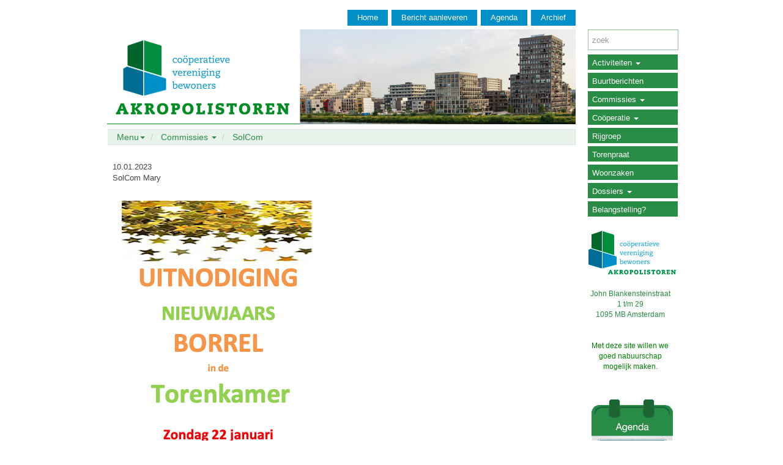

--- FILE ---
content_type: text/html; charset=utf-8
request_url: https://de-akropolistoren.nl/cvb/h/2076/0/15157/SolCom/
body_size: 5804
content:

<!DOCTYPE html>
<html prefix="og: https://ogp.me/ns#">
<head>
    <meta charset="utf-8" />
    <meta name="viewport" content="width=device-width, initial-scale=1.0">
    <meta property="og:title" content="De Akropolistoren  | Bewonersco&#246;peratie op Zeeburgereiland Amsterdam " />
    <meta property="og:site_name" content="De Akropolistoren  | Bewonersco&#246;peratie op Zeeburgereiland Amsterdam " />
    <meta property="og:type" content="website" />
    <meta property="og:locale" content="nl_NL" />
        <meta property="og:image" content="https://de-akropolistoren.nl/Content/2027081858/cvb/images/20230122 Uitnodiging nieuwjaarsborrel website(1).jpg" />
            <meta property="og:description" content="" />
    <title>De Akropolistoren  | Bewonersco&#246;peratie op Zeeburgereiland Amsterdam </title>
            <link rel="icon" href="/Content/2027081858/cvb/favicons/favicon.ico" type="image/x-icon" />
            <link href="/Content/2027081858/cvb/favicons/touch-icon.png" rel="apple-touch-icon" />
            <link href="/Content/2027081858/cvb/favicons/touch-icon.png" rel="icon" sizes="128x128" />
            <link href="/Content/2027081858/cvb/favicons/touch-icon-152x152.png" rel="apple-touch-icon" sizes="152x152" />
            <link href="/Content/2027081858/cvb/favicons/touch-icon-180x180.png" rel="apple-touch-icon" sizes="180x180" />
    <link rel="stylesheet" href="//maxcdn.bootstrapcdn.com/bootstrap/3.3.6/css/bootstrap.min.css" integrity="sha384-1q8mTJOASx8j1Au+a5WDVnPi2lkFfwwEAa8hDDdjZlpLegxhjVME1fgjWPGmkzs7" crossorigin="anonymous" />
    <link rel="stylesheet" href="/content/lib/fullcalendar-2.9.1/fullcalendar.min.css" media="screen" />
    <link rel="stylesheet" href="/content/lib/fullcalendar-2.9.1/fullcalendar.print.css" media="print" />
    
    <link rel="stylesheet" href="//cdnjs.cloudflare.com/ajax/libs/bootstrap-datepicker/1.7.0/css/bootstrap-datepicker.min.css" />
    <link rel="stylesheet" href="/content/basics.css" />
    <link id="theme-import" rel="stylesheet" href="/content/2027081858/cvb/theme/import.css?v=636772735191529442" />
    <link id="theme-customizations" rel="stylesheet" href="/content/2027081858/cvb/theme/style.css?v=638838567231522957" />
    <link id="form" rel="stylesheet" href="/content/Rbl/Css/forms.css" />
    <link rel="stylesheet" href="/content/rbl/css/fullcalendar.css" media="screen" />
    <link rel="stylesheet" href="//cdn.datatables.net/1.10.12/css/jquery.dataTables.min.css" />
    <link rel="stylesheet" href="//cdnjs.cloudflare.com/ajax/libs/owl-carousel/1.3.3/owl.carousel.min.css" />
    <link rel="stylesheet" href="//cdnjs.cloudflare.com/ajax/libs/owl-carousel/1.3.3/owl.theme.min.css" />
    <link rel="stylesheet" href="//cdn.jsdelivr.net/prettyphoto/3.1.6/css/prettyPhoto.css" />
</head>
<body data-uniquename="cvb" class="">
    <div class="container" id="outercontainer">
        <div id="maincontainer" class="container-fluid nopadding-xs">
            <div class="row">
                <div class="col-md-12 col-sm-12 col-xs-12">
                    <header class="">
                            <div class="custom-navbar">

                                <nav class="navbar navbar-default navbar-static-top" role="navigation">
                                    <div class="container nopadding-xs">
                                        <div class="col-md-10 col-sm-10 col-xs-12 nopadding-xs">
                                            <div class="navbar-header">
                                                <button type="button" class="navbar-toggle collapsed" data-toggle="collapse" data-target="#navbar-top-container">
                                                    <span class="sr-only">Toggle navigation</span>
                                                    <span class="icon-bar"></span>
                                                    <span class="icon-bar"></span>
                                                    <span class="icon-bar"></span>
                                                </button>
                                                <a class="navbar-brand visible-xs" href="/cvb">
                                                    <img src="/Content/2027081858/cvb/images/header793dec2019.jpg" class="logo img-responsive" alt="De Akropolistoren  | Bewonersco&#246;peratie op Zeeburgereiland Amsterdam " />
                                                </a>
                                            </div>

                                            <!-- Collect the nav links, forms, and other content for toggling -->
                                            <div class="collapse navbar-collapse" id="navbar-top-container">
                                                <ul class="nav navbar-nav navbar-right " id="navbartop">
                                                            <li class="navitem-top"  data-name="topbutton[131]" data-can-spawn="false"><a href="/cvb">Home</a></li>
                                                            <li class="navitem-top"  data-name="topbutton[132]" data-can-spawn="false"><a href="/cvb/Reaction/Manuscript">Bericht aanleveren</a></li>
                                                            <li class="navitem-top"  data-name="topbutton[133]" data-can-spawn="false"><a href="/cvb/Agenda">Agenda</a></li>
                                                            <li class="navitem-top"  data-name="topbutton[394]" data-can-spawn="false"><a href="/cvb/Archive">Archief</a></li>
                                                    <hr class="visible-xs" />
                                                </ul>
                                            </div>
                                        </div>
                                        <div class="col-md-2 col-sm-2 hidden-xs padding-right-required right-column">&nbsp;</div>
                                    </div>
                                </nav>
                            </div>                    </header>
                </div>
            </div>
            <div class="row">
                <div class="col-md-10 col-sm-10 col-xs-12 padding-left-required left-column">
                    <a href="/cvb">
                        <div class="page-header hidden-xs  img"  data-name="sitelogo">
                            <img src="/Content/2027081858/cvb/images/header1532dec2019.jpg" class="logo img-responsive" alt="De Akropolistoren  | Bewonersco&#246;peratie op Zeeburgereiland Amsterdam " />
                        </div>
                    </a>
                    <div class="container-fluid contentcontainer padding-left-required">
                        <div class="row">
                            


<div class="col-md-12">
    <ul class="breadcrumb ArticleList">
        <li>
            <a class="dropdown-toggle" id="categories" role="button" data-toggle="dropdown" href="#">Menu<b class="caret"></b></a>
            <ul id="categories-dropdown" class="dropdown-menu">
                    <li><a tabindex="-1" href="/cvb/h/2048/0/0/Activiteiten-">Activiteiten </a></li>
                    <li><a tabindex="-1" href="/cvb/h/2050/0/0/Buurtberichten">Buurtberichten</a></li>
                    <li><a tabindex="-1" href="/cvb/h/2051/0/0/Commissies-">Commissies </a></li>
                    <li><a tabindex="-1" href="/cvb/h/2049/0/0/Co-peratie-">Co&#246;peratie </a></li>
                    <li><a tabindex="-1" href="/cvb/h/2056/0/0/Rijgroep">Rijgroep</a></li>
                    <li><a tabindex="-1" href="/cvb/h/2052/0/0/Torenpraat">Torenpraat</a></li>
                    <li><a tabindex="-1" href="/cvb/h/2055/0/0/Woonzaken">Woonzaken</a></li>
                    <li><a tabindex="-1" href="/cvb/h/2053/0/0/Dossiers-">Dossiers </a></li>
                    <li><a tabindex="-1" href="/cvb/h/2054/0/0/Belangstelling-">Belangstelling?</a></li>
            </ul>
        </li>
            <li class="dropdown">
                <a class="dropdown-toggle" id="subcategories" role="button" data-toggle="dropdown" href="#">Commissies  <b class="caret"></b></a>
                <ul id="subcategories-dropdown" class="dropdown-menu">
                        <li><a tabindex="-1" href="/cvb/h/2075/0/0/TechCom---TBH">TechCom / TBH</a></li>
                        <li><a tabindex="-1" href="/cvb/h/2076/0/0/SolCom">SolCom</a></li>
                        <li><a tabindex="-1" href="/cvb/h/2085/0/0/ComCom">ComCom</a></li>
                        <li><a tabindex="-1" href="/cvb/h/2077/0/0/TorCom">TorCom</a></li>
                        <li><a tabindex="-1" href="/cvb/h/2086/0/0/Entreecommissie">Entreecommissie</a></li>
                </ul>
            </li>
                    <li>
                <a href="/cvb/h/2076/0/0/SolCom">SolCom</a>
            </li>
    </ul>
</div>


<article class="col-md-9 col-xs-12">
    <header class="SubTitle button-container">
        <h1 class="non-editor-only"></h1>
        <div class="datetime">
        </div>
        <time id="showDate" class="article-author" style="" datetime=">2023-01-10T10:54:46.0000000">10.01.2023</time>
    </header>
    <div>
                    <div class="non-editor-only article-author">SolCom Mary</div>
    </div>
    <div class="ArticleText articleBody" data-editable data-inlineeditor="false" data-name="article.15157.Body">
<img src="/Content/2027081858/cvb/images/20230122 Uitnodiging nieuwjaarsborrel website(1).jpg" alt="" width="341" height="491" />    </div>



    <div class="ArticleDownloads">

        

    </div>
                <div class="non-editor-only">
        <div>
            <span>
                <a class="readmorelink" href="javascript:printit();">Print</a>
            </span>
            <span>&nbsp;<a class="readmorelink" href="/cvb/Article/Mail/15157">Mail</a></span><span>
                &nbsp;<a class="readmorelink" href="/cvb/Article/Reaction/15157">Reageer</a>
            </span>
        </div>
    </div>
</article>


                        </div>
                    </div>
                </div>
                <div class="col-md-2 col-sm-2 col-xs-12 padding-right-required right-column">
                    <div class="container-fluid nopadding">
                        <div class="row form-group">
                            <div class="col-md-12">
<form action="/cvb/Home/Search?home=True" method="get">                                    <input name="query" type="text" class="form-control" placeholder="zoek" />
                                    <input class="btn btn-primary btn-large" type="submit" value="zoek" style="display:none" /></form>                            </div>

                            <div class="col-md-12">
                                <div class="sidebar-nav hidden-xs">
    <nav class="navbar navbar-inverse" role="navigation">
        <div class="collapse navbar-collapse" id="navbar-right-container">
            <ul class="nav navbar-nav navbar-right">
                    <li class="dropdown">
                        <a href="/cvb/h/2048/0/0/Activiteiten-" class="dropdown-toggle maincatnav" data-toggle="collapse" data-target="#submenu2048" onclick="if ($(this).attr('aria-expanded') != 'true'){return false;}">
                            Activiteiten <span class="caret"></span>
                        </a>
                        <ul class="nav collapse submenu" role="menu" id="submenu2048">
                                <li>
                                    <a href="/cvb/h/2407/0/0/CultAc">
                                        CultAc
                                    </a>
                                </li>
                                <li>
                                    <a href="/cvb/h/2163/0/0/Dartgroep">
                                        Dartgroep
                                    </a>
                                </li>
                                <li>
                                    <a href="/cvb/h/2888/0/0/Expo-Sluisbuurt">
                                        Expo Sluisbuurt
                                    </a>
                                </li>
                                <li>
                                    <a href="/cvb/h/2193/0/0/Fietsgroep">
                                        Fietsgroep
                                    </a>
                                </li>
                                <li>
                                    <a href="/cvb/h/2066/0/0/Leesclubs">
                                        Leesclubs
                                    </a>
                                </li>
                                <li>
                                    <a href="/cvb/h/2069/0/0/Museumgroep">
                                        Museumgroep
                                    </a>
                                </li>
                                <li>
                                    <a href="/cvb/h/2853/0/0/Opera-Thuis">
                                        Opera Thuis
                                    </a>
                                </li>
                                <li>
                                    <a href="/cvb/h/3233/0/0/A-P-T---Akropolis-P-tanque-Team-">
                                        A.P.T. (Akropolis Pétanque Team)
                                    </a>
                                </li>
                                <li>
                                    <a href="/cvb/h/2305/0/0/Sport---Spel">
                                        Sport & Spel
                                    </a>
                                </li>
                                <li>
                                    <a href="/cvb/h/2067/0/0/Torenzangers">
                                        Torenzangers
                                    </a>
                                </li>
                                <li>
                                    <a href="/cvb/h/4101/0/0/Vrije-Akropolis-Akademie--VAA-">
                                        Vrije Akropolis Akademie (VAA)
                                    </a>
                                </li>
                                <li>
                                    <a href="/cvb/h/2068/0/0/Wandelgroep">
                                        Wandelgroep
                                    </a>
                                </li>
                        </ul>

                    </li>
                    <li class="dropdown">
                            <a class="maincatnav" href="/cvb/h/2050/0/0/Buurtberichten">
                                Buurtberichten
                            </a>

                    </li>
                    <li class="dropdown">
                        <a href="/cvb/h/2051/0/0/Commissies-" class="dropdown-toggle maincatnav" data-toggle="collapse" data-target="#submenu2051" onclick="if ($(this).attr('aria-expanded') != 'true'){return false;}">
                            Commissies <span class="caret"></span>
                        </a>
                        <ul class="nav collapse submenu" role="menu" id="submenu2051">
                                <li>
                                    <a href="/cvb/h/2075/0/0/TechCom---TBH">
                                        TechCom / TBH
                                    </a>
                                </li>
                                <li>
                                    <a href="/cvb/h/2076/0/0/SolCom">
                                        SolCom
                                    </a>
                                </li>
                                <li>
                                    <a href="/cvb/h/2085/0/0/ComCom">
                                        ComCom
                                    </a>
                                </li>
                                <li>
                                    <a href="/cvb/h/2077/0/0/TorCom">
                                        TorCom
                                    </a>
                                </li>
                                <li>
                                    <a href="/cvb/h/2086/0/0/Entreecommissie">
                                        Entreecommissie
                                    </a>
                                </li>
                        </ul>

                    </li>
                    <li class="dropdown">
                        <a href="/cvb/h/2049/0/0/Co-peratie-" class="dropdown-toggle maincatnav" data-toggle="collapse" data-target="#submenu2049" onclick="if ($(this).attr('aria-expanded') != 'true'){return false;}">
                            Coöperatie <span class="caret"></span>
                        </a>
                        <ul class="nav collapse submenu" role="menu" id="submenu2049">
                                <li>
                                    <a href="/cvb/h/2078/0/0/Bestuur">
                                        Bestuur
                                    </a>
                                </li>
                                <li>
                                    <a href="/cvb/h/2079/0/0/Ledenraad">
                                        Ledenraad
                                    </a>
                                </li>
                                <li>
                                    <a href="/cvb/h/2106/0/0/Statuten">
                                        Statuten
                                    </a>
                                </li>
                        </ul>

                    </li>
                    <li class="dropdown">
                            <a class="maincatnav" href="/cvb/h/2056/0/0/Rijgroep">
                                Rijgroep
                            </a>

                    </li>
                    <li class="dropdown">
                            <a class="maincatnav" href="/cvb/h/2052/0/0/Torenpraat">
                                Torenpraat
                            </a>

                    </li>
                    <li class="dropdown">
                            <a class="maincatnav" href="/cvb/h/2055/0/0/Woonzaken">
                                Woonzaken
                            </a>

                    </li>
                    <li class="dropdown">
                        <a href="/cvb/h/2053/0/0/Dossiers-" class="dropdown-toggle maincatnav" data-toggle="collapse" data-target="#submenu2053" onclick="if ($(this).attr('aria-expanded') != 'true'){return false;}">
                            Dossiers <span class="caret"></span>
                        </a>
                        <ul class="nav collapse submenu" role="menu" id="submenu2053">
                                <li>
                                    <a href="/cvb/h/2301/0/0/Visie-Missie-Akropolistoren">
                                        Visie/Missie Akropolistoren
                                    </a>
                                </li>
                                <li>
                                    <a href="/cvb/h/2762/0/0/Statuten">
                                        Statuten
                                    </a>
                                </li>
                                <li>
                                    <a href="/cvb/h/2302/0/0/Huishoudelijk-reglement">
                                        Huishoudelijk reglement
                                    </a>
                                </li>
                                <li>
                                    <a href="/cvb/h/2761/0/0/Huisregels">
                                        Huisregels
                                    </a>
                                </li>
                                <li>
                                    <a href="/cvb/h/2300/0/0/Logboek-ledenraad">
                                        Logboek ledenraad
                                    </a>
                                </li>
                        </ul>

                    </li>
                    <li class="dropdown">
                            <a class="maincatnav" href="/cvb/h/2054/0/0/Belangstelling-">
                                Belangstelling?
                            </a>

                    </li>
            </ul>
        </div>
    </nav>
</div>

                            </div>
                            <div class="col-md-12">
                                <div id="columnrightarticle"  data-name="currentwebsite.ColumnRightArticle">

<p style="text-align: center;"><br /><a href="http://www.de-akropolistoren.nl/cvb/h/2049/0/0/Vereniging"><img src="/Content/2027081858/cvb/images/Akropolistorenlogo145.jpg" alt="" width="145" height="84" /></a><br /><a href="http://www.de-akropolistoren.nl/cvb/h/2049/0/0/Vereniging"><br /></a>John Blankensteinstraat<br />1 t/m 29<br />1095 MB Amsterdam<br /><br /><br /><span style="color: #008000;"><a style="color: #008000;" href="http://www.de-akropolistoren.nl/cvb/h/2085/0/8402/ComCom/Met-elkaar-goed-nabuurschap-mogelijk-maken">Met deze site willen we goed nabuurschap mogelijk maken.</a></span><br /><br /></p>
<br /><a href="/cvb/Agenda"><img src="/Content/2027081858/cvb/images/agenda2.png" alt="" width="145" height="145" /></a><br /><br /><br />Klein klusje in huis? Raadpleeg dan de <a href="http://www.de-akropolistoren.nl/cvb/h/2075/0/7488/TechCom---TBH/Technische-Buren-Hulpgroep--TBH-">Technische Buren Hulpgroep</a>.<br /><br /><br /><img style="display: block; margin-left: auto; margin-right: auto;" src="/Content/2027081858/cvb/images/Wrench(2).jpg" alt="" width="108" height="108" />
<p style="text-align: center;"><span style="color: #ff0000;"><br />Onderhoudsklacht?<br /><a href="https://www.de-akropolistoren.nl/cvb/h/2075/0/7734/TechCom---TBH/Onderhoudsklachten">Contactformulier</a><br /><a href="https://www.de-akropolistoren.nl/cvb/h/2075/0/7734/TechCom---TBH/Onderhoudsklachten">TechCom</a></span><br /><span style="color: #ff0000;">(alleen voor bewoners)</span><br /><br /><span style="color: #008000;"><a style="color: #008000;" href="http://www.de-akropolistoren.nl/cvb/h/2085/0/8403/ComCom/Discreet-en-veilig">Privacybeleid</a></span></p>                                </div>
                            </div>
                        </div>
                    </div>
                    
                </div>
            </div>
        </div>
        <footer>
            <a target="_blank" href="http://www.coloci.nl">coloci.nl</a>
        </footer>
    </div>

        <script src="//code.jquery.com/jquery-2.2.4.min.js" integrity="sha256-BbhdlvQf/xTY9gja0Dq3HiwQF8LaCRTXxZKRutelT44=" crossorigin="anonymous"></script>
        <script src="//maxcdn.bootstrapcdn.com/bootstrap/3.3.6/js/bootstrap.min.js" integrity="sha384-0mSbJDEHialfmuBBQP6A4Qrprq5OVfW37PRR3j5ELqxss1yVqOtnepnHVP9aJ7xS" crossorigin="anonymous"></script>
        
        
        <script src="//cdnjs.cloudflare.com/ajax/libs/moment.js/2.15.2/moment.min.js"></script>
        <script src="//cdnjs.cloudflare.com/ajax/libs/moment.js/2.15.2/locale/nl.js"></script>
        <script src="/content/lib/fullcalendar-2.9.1/fullcalendar.min.js" language="javascript" type="text/javascript"></script>
        <script src="/content/lib/fullcalendar-2.9.1/lang/nl.js" language="javascript" type="text/javascript"></script>
        <script src="/scripts/wtooltip.min.js" language="javascript"></script>

        
        <script src="//cdnjs.cloudflare.com/ajax/libs/bootstrap-datepicker/1.7.0/js/bootstrap-datepicker.min.js"></script>
        <script src="//cdnjs.cloudflare.com/ajax/libs/bootstrap-datepicker/1.7.0/locales/bootstrap-datepicker.nl.min.js"></script>
        <script src="//cdn.datatables.net/1.10.12/js/jquery.dataTables.min.js"></script>
        <script src="//cdn.datatables.net/plug-ins/1.10.12/sorting/datetime-moment.js"></script>

        <script src="//cdnjs.cloudflare.com/ajax/libs/modernizr/2.8.3/modernizr.min.js" language="javascript" type="text/javascript"></script>
        <script src="/scripts/rbl/functions.js?v=3.0" language="javascript" type="text/javascript"></script>
        <script src="/scripts/rbl/calendar.js?v=2020030102" language="javascript" type="text/javascript"></script>
        <script src="/scripts/knockout-3.4.0.js" language="javascript" type="text/javascript"></script>
        <script src="/scripts/ko-bindinghandlers.js" language="javascript" type="text/javascript"></script>

        <script src="/scripts/ko-viewmodels.js?t=310120251100" language="javascript" type="text/javascript"></script>
        <script src="//cdnjs.cloudflare.com/ajax/libs/owl-carousel/1.3.3/owl.carousel.min.js" langauge="javascript" type="text/javascript"></script>
        <script src="//cdn.jsdelivr.net/prettyphoto/3.1.6/js/jquery.prettyPhoto.js" langauge="javascript" type="text/javascript"></script>

        
    </body>
</html>

--- FILE ---
content_type: text/css
request_url: https://de-akropolistoren.nl/content/2027081858/cvb/theme/import.css?v=636772735191529442
body_size: 3047
content:
/* start import.css */
/* start import.css */
/* start import.css */
/* start import.css */
/* start import.css */
/* start import.css */
/* start import.css */
/* start style.css */
header .navbar{background-color:rgb(255, 255, 255); border-color:rgb(114, 176, 173); margin:5px 0px 0px; }
header .navbar-default .navbar-nav > li > a{padding:10px; padding:10px; }
.sidebar-nav .navbar{background-color:rgb(255, 255, 255); border-color:rgb(255, 255, 255); border-width:0px; border-radius:0px; margin:0px; }
.sidebar-nav .navbar-inverse .navbar-nav > li > a{color:rgb(219, 92, 41); margin:0px; padding:3px 0px; }
.sidebar-nav .navbar-inverse .navbar-nav > li > a:hover{color:rgb(0, 0, 0); font-family:helvetica; font-size:14px; }
a.readmorelink{color:rgb(108, 139, 189); }
a.readmorelink:hover{color:6c8bbd; }
body{font-family:helvetica; font-size:14px; background-color:rgba(209, 231, 235, 0.317647); border-color:rgba(13, 0, 0, 0.992157); border-width:1px; border-style:none; }
.left-column{border-width:0px; border-style:solid; }
.page-header{border-color:rgb(114, 176, 173); border-width:0px 0px 1px; margin:0px; padding:5px 34px; }
.contentcontainer{background-color:rgba(255, 255, 255, 0.952941); border-color:rgba(255, 255, 255, 0.941176); border-width:1px; border-style:solid; margin:5px; }
.article-container{font-family:helvetica; font-size:14px; border-color:rgb(114, 176, 173); border-width:1px; margin:0px; padding:0px 30px; }
.article-container .artdiv{border-color:rgb(114, 176, 173); border-width:0px 0px 1px; border-style:solid; padding:0px 0px 15px; }
.breadcrumb{background-color:rgba(209, 231, 235, 0.317647); border-radius:0px; }
.breadcrumb a{color:rgb(219, 92, 41); }
#maincontainer{background-color:rgb(255, 255, 255); border-color:rgb(114, 176, 173); border-width:1px; border-style:solid; }
/* end style.css */
/* end import.css */
/* start style.css */
header .navbar{background-color:rgb(255, 255, 255); border-width:0px; margin:0px; min-height:40px; }
header .navbar-default .navbar-nav > li > a{color:rgb(0, 138, 57); border-color:rgb(0, 0, 0); }
header .navbar-default .navbar-nav > li > a:hover{color:rgb(0, 0, 0); }
.sidebar-nav .navbar{padding:0px 15px 0px 0px; }
.sidebar-nav .navbar-inverse .navbar-nav > li > a{color:rgb(255, 255, 255); font-size:14px; background-color:rgb(0, 138, 57); border-color:rgb(255, 255, 255); border-width:0px 3px 3px 0px; border-style:solid; margin:0px; padding:2px 1px 2px 8px; }
.sidebar-nav .navbar-inverse .navbar-nav > li > a:hover{color:rgb(0, 138, 57); background-color:rgb(255, 255, 255); }
body{background-color:rgb(248, 248, 248); border-style:none; }
.left-column{background-color:rgba(0, 0, 0, 0); border-color:rgba(0, 0, 0, 0); border-width:0px 20px 0px 0px; padding:0px; }
.right-column{background-color:rgba(0, 0, 0, 0); border-color:rgba(0, 0, 0, 0); border-width:0px 0px 0px 10px; border-style:solid; padding:0px 15px 0px 0px; }
#columnrightarticle{color:rgb(0, 138, 57); font-size:13px ; border-width:0px; border-style:solid; padding:0px; }
.page-header{border-color:rgb(0, 138, 57); border-width:0px 0px 1px; margin:0px; padding:0px; }
.contentcontainer{border-width:0px; margin:0px; padding:0px; }
.article-container{font-size:13px; background-color:rgba(0, 0, 0, 0); border-color:rgba(0, 0, 0, 0); border-width:0px 15px 0px 0px; border-radius:0px; border-style:solid; padding:0px; }
.article-container .artdiv{border-color:rgb(0, 138, 57); border-width:0px 0px 1px; padding:10px 7px 10px 10px; }
article h1{font-family:helvetica; font-size:26px; margin:20px 0px 12px; }
h1{font-family:helvetica; font-size:25px; }
.breadcrumb{margin:3px 0px; }
.breadcrumb a{color:rgb(0, 138, 57); }
#maincontainer{border-width:0px; padding:15px ; }
/* end style.css */
/* end import.css */
/* start style.css */
header .navbar{background-color:rgb(255, 255, 255); border-color:rgb(255, 255, 255); border-width:0px; border-radius:0px; margin:0px 10px 0px 0px; min-height:40px; }
header .navbar-default .navbar-nav > li > a{color:rgb(255, 51, 0); font-size:13px; border-color:rgb(255,255,255); border-width:10px 0px 0px; border-style:solid; padding:3px 18px; margin:0px 10px 0px 0px; padding:3px 18px; }
header .navbar-default .navbar-nav > li > a:hover{color:rgb(255, 255, 255); font-family:helvetica; font-size:13px; background-color:rgb(255, 51, 0); border-color:rgb(255, 255, 255); border-width:10px 0px 0px; border-style:solid; margin:0px 10px 0px 0px; }
.sidebar-nav .navbar{background-color:rgb(255, 255, 255); border-color:rgb(255, 255, 255); border-width:2px 6px 0px 0px; border-style:solid; padding:0px 10px 0px 0px; }
.sidebar-nav .navbar-inverse .navbar-nav > li > a{color:rgb(255, 255, 255); font-size:13px; background-color:rgb(255, 51, 0); border-color:rgb(255, 255, 255); border-width:0px 0px 3px; border-style:solid; margin:3px 0px 0px; padding:3px 2px 0px 6px; }
.sidebar-nav .navbar-inverse .navbar-nav > li > a:hover{color:rgb(255, 51, 0); font-size:13px; background-color:rgb(255, 255, 255); }
a.readmorelink{color:rgb(255, 51, 0); }
a.readmorelink:hover{font-family:helvetica; font-size:14px; }
body{background-color:rgb(249, 241, 228); border-width:0px; border-style:none; }
.left-column{background-color:rgba(0, 0, 0, 0); border-color:rgba(0, 0, 0, 0); border-width:0px 20px 0px 0px; border-style:solid; margin:0px; padding:0px 0px 0px 15px; }
.right-column{background-color:rgb(255, 255, 255); border-width:0px 0px 0px 10px; }
#columnrightarticle{color:rgb(102, 51, 0); font-size:12px; background-color:rgb(255, 255, 255); border-color:rgba(102, 51, 0, 0); border-width:0px; }
.page-header{border-color:rgb(102, 51, 0); border-width:0px; border-style:solid; margin:0px 0px 0px 15px; padding:0px; }
.contentcontainer{padding:0px 0px 0px 15px; }
.article-container{border-width:0px; }
.article-container .artdiv{border-color:rgba(102, 51, 0, 0.658824); border-width:0px 0px 1px; margin:0px 10px; padding:7px 7px 10px 10px; }
article h1{color:rgb(102, 51, 0); font-family:helvetica; font-size:26px; }
.breadcrumb{background-color:rgb(249, 241, 228); margin:5px 0px 0px; padding:8px 15px; }
.breadcrumb a{color:rgb(105, 82, 44); }
.breadcrumb .active{color:rgb(105, 82, 44); }
#maincontainer{border-width:0px; }
.messageboard .list-group-item{color:rgb(102, 51, 0); background-color:rgb(250, 238, 116); border-color:rgb(250, 238, 116); border-radius:0px; border-style:solid; margin:0px 10px 10px 15px; padding:3px 5px 5px 10px; }
.messageboard .list-group-item:hover{color:rgb(255, 51, 0); background-color:rgb(250, 238, 116); border-color:rgb(250, 238, 116); border-width:1px; border-style:solid; margin:0px 10px 10px 15px; padding:3px 5px 5px 10px; }
.messageboard .list-group-item.active{margin:0px 10px 15px 15px; padding:3px 20px 5px 10px; }
.btn-primary{font-size:13px; background-color:rgb(255, 51, 0); border-color:rgb(255, 255, 255); border-width:0px; border-radius:0px; margin:15px 5px 0px 18px; }
.btn-primary:hover{color:rgb(255, 51, 0); background-color:rgb(255, 255, 255); border-color:rgb(255, 255, 255); }
.intro-text{color:rgb(0, 0, 0); font-family:inherit; font-size:13px; background-color:rgb(255, 255, 255); }
.form-control{color:rgb(0, 0, 0); font-size:13px; border-width:1px; border-radius:0px; padding:6px; }
/* end style.css */
/* end import.css */
/* start style.css */
body{background-color:rgb(249, 241, 228); }
.right-column{border-width:0px; }
.page-header{margin:0px 0px 0px 15px; }
.article-container h3{color:rgb(102, 51, 0); font-size:22px; }
article h1{color:rgb(102, 51, 0); }
.breadcrumb{padding:2px 15px; }
#maincontainer{border-color:rgb(235, 221, 199); border-width:1px; border-radius:0px; padding:15px 14px; }
footer a{color:rgb(105, 82, 44); font-size:12px; margin:5px 10px 50px 10px; }
/* end style.css */
/* end import.css */
/* start style.css */
header .navbar-default .navbar-nav > li > a{color:rgb(0, 0, 0); background-color:rgb(255, 255, 255); border-color:rgb(41, 190, 240); border-width:1px; padding:2px 18px; margin:10px 3px 0px 0px; padding:2px 18px; }
header .navbar-default .navbar-nav > li > a:hover{margin:0px 3px 0px 0px; }
.sidebar-nav .navbar-inverse .navbar-nav > li > a{background-color:rgb(255, 51, 0); }
a.readmorelink{background-color:rgba(0, 0, 0, 0); border-width:0px; border-style:none; }
body{background-color:rgb(41, 190, 240); }
.right-column{margin:0px; padding:0px 15px 0px 0px; }
.page-header{background-color:rgba(0, 0, 0, 0); border-color:rgba(0, 0, 0, 0); border-width:0px 0px 0px 15px; margin:0px; }
.contentcontainer{border-width:0px; padding:0px 0px 0px 15px; }
.article-container{border-width:0px 5px; padding:0px; }
article{background-color:rgba(0, 0, 0, 0); border-color:rgba(0, 0, 0, 0); border-style:solid; margin:2px 0px 0px 5px; padding:0px; }
article h1{color:rgb(102, 51, 0); font-size:26px; border-color:rgb(102, 51, 0); margin:20px 0px 15px; }
article .article-author{color:rgb(102, 51, 0); font-size:13px; background-color:rgba(0, 0, 0, 0); border-color:rgba(0, 0, 0, 0); border-width:0px 0px 25px; border-style:solid; margin:0px; }
article .comments-header{color:rgb(255, 255, 255); font-size:13px; background-color:rgb(255, 51, 0); border-width:0px; border-style:solid; margin:0px 0px 6px 10px; padding:3px 5px; }
article .comments-author{color:rgb(102, 51, 0); font-size:14px; }
article .comments-date{color:rgba(102, 51, 0, 0.62); padding:0px 10px; }
article .comments-body{color:rgb(102, 51, 0); padding:0px 15px 10px; }
h1{color:rgb(102, 51, 0); font-size:16px; margin:20px 140px 0px 0px; }
#maincontainer{border-color:rgb(41, 190, 240); border-width:1px; padding:15px 15px 35px 5px; }
.messageboard .list-group-item{background-color:rgb(250, 255, 189); }
.messageboard .list-group-item:hover{color:rgb(0, 0, 0); }
.btn-primary{padding:3px 12px; }
.intro-text{margin:0px 0px 10px 20px; }
.form-control{border-color:rgba(255, 51, 0, 0.47); }
/* end style.css */
/* end import.css */
/* start style.css */
header .navbar{background-color:rgb(255, 255, 255); margin:0px 10px 0px 0px; min-height:30px; }
header .navbar-default .navbar-nav > li > a{color:rgb(15, 109, 155); background-color:rgb(255, 255, 255); border-color:rgb(46, 177, 238); border-width:1px; padding:2px 15px; margin:4px 6px 0px 0px; padding:2px 15px; }
header .navbar-default .navbar-nav > li > a:hover{color:rgb(255, 255, 255); background-color:rgb(46, 177, 238); border-color:rgb(46, 177, 238); border-width:1px; border-radius:0px; margin:4px 6px 0px 0px; padding:2px 15px; }
.sidebar-nav .navbar-inverse .navbar-nav > li > a{color:rgb(255, 255, 255); background-color:rgb(255, 119, 0); border-color:rgb(255, 119, 0); border-width:1px; margin:5px 0px 0px; }
.sidebar-nav .navbar-inverse .navbar-nav > li > a:hover{color:rgb(255, 119, 0); background-color:rgb(255, 255, 255); border-color:rgb(255, 119, 0); border-width:1px; border-style:solid; }
a.readmorelink{color:rgb(255, 119, 0); border-color:rgb(255, 119, 0); }
a.readmorelink:hover{color:rgb(255, 119, 0); border-color:rgb(255, 119, 0); }
body{background-color:rgba(137, 211, 247, 0); }
#columnrightarticle{color:rgb(15, 109, 155); }
.article-container{color:rgb(0, 0, 0); }
.article-container h3{color:rgb(15, 109, 155); }
.article-container .artdiv{color:rgb(51, 51, 51); border-color:rgb(15, 109, 155); margin:0px 10px; padding:5px 7px 10px 10px; }
article{color:rgb(0, 0, 0); }
article h1{color:rgb(15, 109, 155); }
article .article-author{color:rgb(69, 69, 69); }
.breadcrumb{background-color:rgb(46, 177, 238); border-color:rgb(46, 177, 238); border-width:1px 1px 1px 0px; border-style:solid; margin:6px 0px 0px; }
.breadcrumb #categories{color:rgb(255, 255, 255); border-color:rgb(255, 255, 255); }
.breadcrumb a{color:rgb(255, 255, 255); border-color:rgb(255, 255, 255); }
#maincontainer{background-color:rgb(255, 255, 255); border-color:rgb(255, 255, 255); border-width:1px; }
.btn-primary{background-color:rgb(255, 119, 0); border-color:rgb(255, 119, 0); border-width:1px; }
.btn-primary:hover{color:rgb(255, 119, 0); border-color:rgb(255, 119, 0); border-width:1px; border-style:solid; }
.form-control{border-color:rgb(255, 119, 0); margin:0px; padding:6px; }
footer a{color:rgb(255, 119, 0); background-color:rgb(255, 255, 255); border-color:rgb(255, 119, 0); border-width:1px; border-style:solid; margin:0px 0px 50px; padding:3px 10px; }
/* end style.css */
/* end import.css */
/* start style.css */
header .navbar-default .navbar-nav > li > a{color:rgb(255, 119, 0); border-color:rgb(255, 119, 0); border-width:1px; }
header .navbar-default .navbar-nav > li > a:hover{background-color:rgb(255, 119, 0); border-color:rgb(255, 119, 0); border-width:1px; }
.sidebar-nav .navbar-inverse .navbar-nav > li > a{background-color:rgb(255, 119, 0); border-color:rgb(255, 119, 0); }
.sidebar-nav .navbar-inverse .navbar-nav > li > a:hover{font-size:13px; }
.sidebar-nav .navbar .submenu{background-color:rgb(225, 225, 225); border-color:rgb(255, 255, 255); border-width:0px 0px 1px; border-style:solid; margin:0px; padding:0px; }
.sidebar-nav .navbar-inverse .navbar-nav .submenu > li > a{color:rgb(51, 51, 51); font-size:13px; border-color:rgb(51, 51, 51); padding:5px 8px 5px 10px; }
.sidebar-nav .navbar-inverse .navbar-nav .submenu > li > a:hover{color:rgb(51, 51, 51); background-color:rgb(245, 245, 245); }
#columnrightarticle{color:rgb(119, 119, 119); border-width:0px 9px 0px 5px; }
.article-container{color:rgb(51,51,51); }
.article-container h3{color:rgb(51, 51, 51); }
.article-container .artdiv{color:rgb(51,51,51); border-color:rgb(0, 151, 232); border-width:0px 0px 1px; }
article{color:rgb(0, 0, 0); }
article h1{color:rgb(51, 51, 51); }
h1{color:rgb(0, 0, 0); }
.breadcrumb{background-color:rgb(225, 225, 225); border-color:rgb(225, 225, 225); }
.breadcrumb #categories{color:rgb(51, 51, 51); }
.breadcrumb a{color:rgb(51, 51, 51); }
.breadcrumb .active{color:rgb(51, 51, 51); background-color:rgb(255, 255, 255); border-color:rgb(0, 0, 0); }
/* end style.css */
/* end import.css */
/* start style.css */
.sidebar-nav .navbar-inverse .navbar-nav .submenu > li > a{padding:4px 8px 4px 10px; }
#columnrightarticle{border-width:0px 9px 0px 5px; }
.article-container h3{font-size:22px; }
article h1{font-size:30px; }
.breadcrumb{margin:8px 0px 0px; }
/* end style.css */


--- FILE ---
content_type: text/css
request_url: https://de-akropolistoren.nl/content/2027081858/cvb/theme/style.css?v=638838567231522957
body_size: 651
content:
#maincontainer{padding:15px 15px 35px 5px; }
header .navbar{margin:0px 10px 0px 0px; }
header .navbar-default .navbar-nav > li > a{color:rgb(255, 255, 255); background-color:rgb(0, 143, 199); border-color:rgb(0, 143, 199); border-width:1px; margin:0px 3px 6px; }
header .navbar-default .navbar-nav > li > a:hover{color:rgb(0, 143, 199); background-color:rgb(255, 255, 255); border-color:rgb(0, 143, 199); margin:0px 3px 6px; }
.sidebar-nav .navbar-inverse .navbar-nav > li > a{background-color:rgb(40, 140, 69); border-color:rgb(40, 140, 69); }
.sidebar-nav .navbar-inverse .navbar-nav > li > a:hover{color:rgb(40, 140, 69); border-color:rgb(40, 140, 69); }
.sidebar-nav .navbar .submenu{background-color:rgba(40, 140, 69, 0.1); }
.sidebar-nav .navbar-inverse .navbar-nav .submenu > li > a{color:rgb(40, 140, 69); padding:4px 8px 6px; }
.sidebar-nav .navbar-inverse .navbar-nav .submenu > li > a:hover{color:rgb(40, 140, 69); background-color:rgb(255, 255, 255); border-color:rgb(40, 140, 69); }
#columnrightarticle{color:rgb(40, 140, 69); border-width:0px 9px 0px 0px; }
.page-header{border-width:0px 0px 0px 14px; }
.contentcontainer{border-width:0px; margin:0px; padding:0px 0px 0px 15px; }
.article-container h3{color:rgb(0, 143, 199); margin:2px 0px 10px; }
.article-container .artdiv{border-color:rgb(40, 140, 69); margin:15px 10px; }
article h1{color:rgb(0, 143, 199); }
h1{color:rgb(0, 143, 199); }
.breadcrumb{background-color:rgba(40, 140, 69, 0.1); border-color:rgba(40, 140, 69, 0.1); border-width:1px 1px 1px 0px; }
.breadcrumb #categories{color:rgb(40, 140, 69); }
.breadcrumb a{color:rgb(40, 140, 69); }
.intro-text{color:rgb(0, 0, 0); font-size:14px; margin:10px 0px 0px; }
.form-control{border-color:rgba(40, 140, 69, 0.5); padding:6px; }
footer a{color:rgb(209, 208, 206); border-color:rgb(209, 208, 206); border-width:1px 0px 0px; }


--- FILE ---
content_type: text/css
request_url: https://de-akropolistoren.nl/content/Rbl/Css/forms.css
body_size: 363
content:
.field-validation-valid
{
    display: none;
}

.field-validation-error
{
    color: #ff0000;
}

.input-validation-error
{
    border: 1px solid #ff0000;
    background-color: #ffeeee;
}

.validation-summary-valid
{
    display: none;
}

div.validation-summary-errors {
    background-color: #ffeeee;
    padding: 20px;
    margin-bottom: 30px;
    border-radius: 4px;
}

div.validation-summary-errors span {
    font-weight: bold;
}

div.validation-summary-errors ul {
    font-size: 0.9em;
    font-weight: normal;
    margin-top: 10px;
}